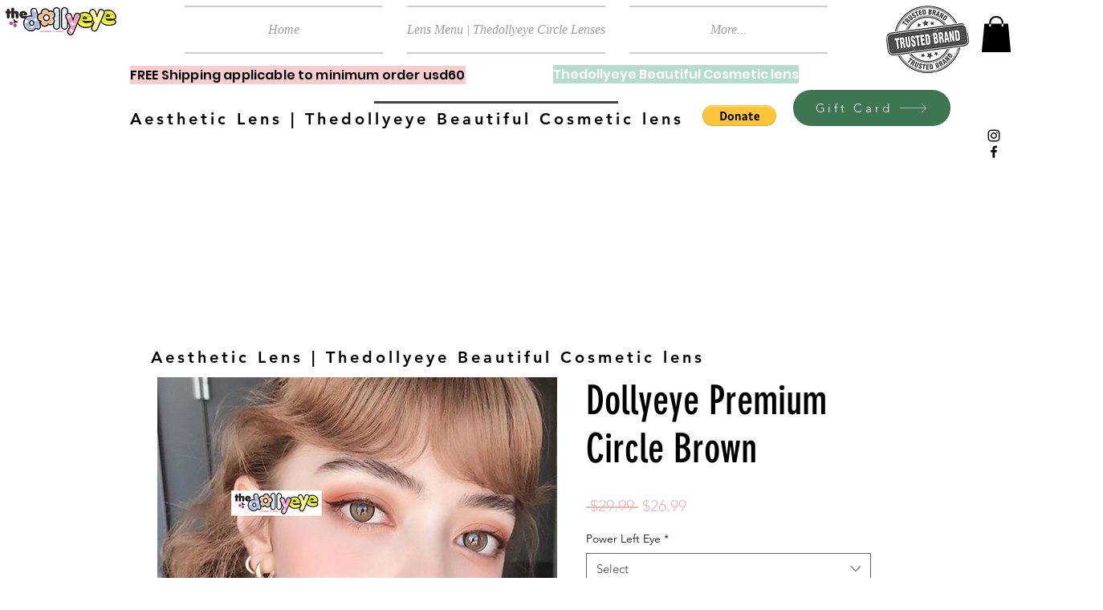

--- FILE ---
content_type: text/html; charset=utf-8
request_url: https://www.google.com/recaptcha/api2/aframe
body_size: 252
content:
<!DOCTYPE HTML><html><head><meta http-equiv="content-type" content="text/html; charset=UTF-8"></head><body><script nonce="NTgUYXJ3tXfGx5jWTxl9Kw">/** Anti-fraud and anti-abuse applications only. See google.com/recaptcha */ try{var clients={'sodar':'https://pagead2.googlesyndication.com/pagead/sodar?'};window.addEventListener("message",function(a){try{if(a.source===window.parent){var b=JSON.parse(a.data);var c=clients[b['id']];if(c){var d=document.createElement('img');d.src=c+b['params']+'&rc='+(localStorage.getItem("rc::a")?sessionStorage.getItem("rc::b"):"");window.document.body.appendChild(d);sessionStorage.setItem("rc::e",parseInt(sessionStorage.getItem("rc::e")||0)+1);localStorage.setItem("rc::h",'1769265214840');}}}catch(b){}});window.parent.postMessage("_grecaptcha_ready", "*");}catch(b){}</script></body></html>